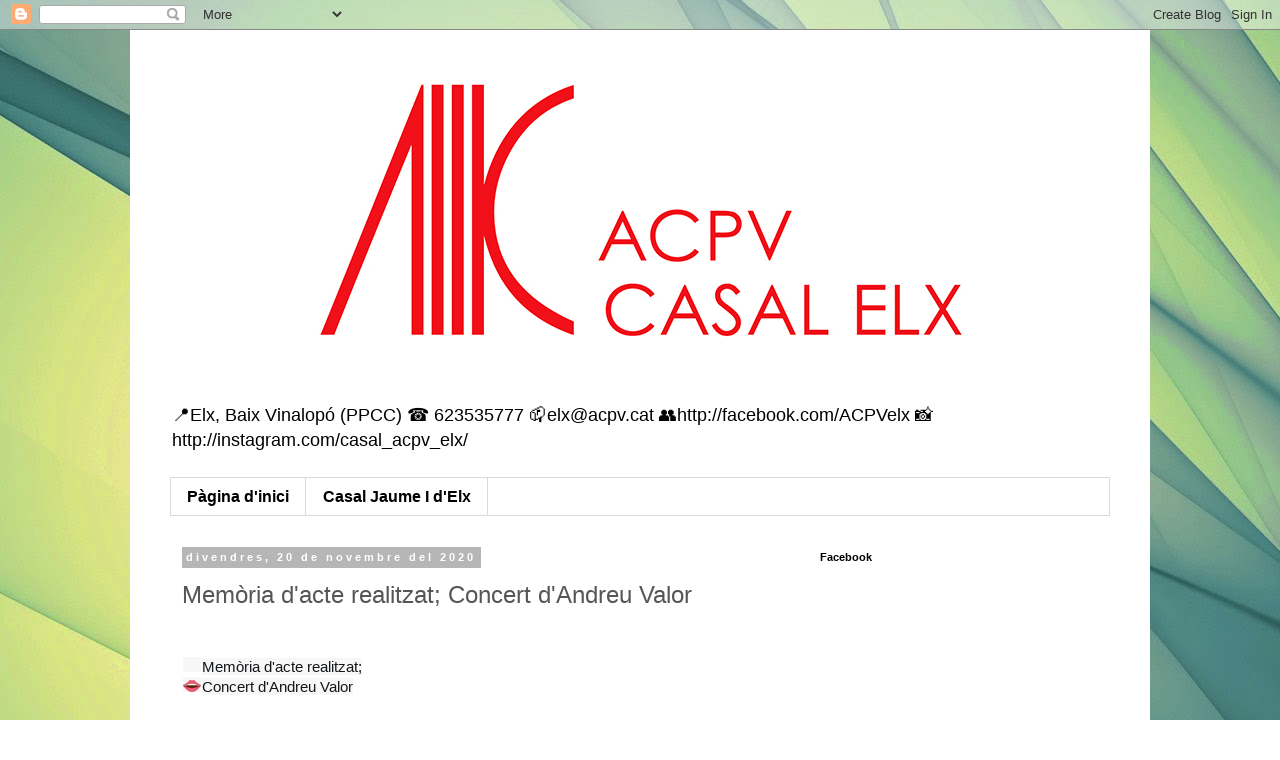

--- FILE ---
content_type: image/svg+xml
request_url: https://abs-0.twimg.com/emoji/v2/svg/231b.svg
body_size: 64
content:
<svg xmlns="http://www.w3.org/2000/svg" viewBox="0 0 36 36"><path fill="#FFE8B6" d="M21 18c0-2.001 3.246-3.369 5-6 2-3 2-10 2-10H8s0 7 2 10c1.754 2.631 5 3.999 5 6s-3.246 3.369-5 6c-2 3-2 10-2 10h20s0-7-2-10c-1.754-2.631-5-3.999-5-6z"/><path fill="#FFAC33" d="M20.999 24c-.999 0-2.057-1-2.057-2C19 20.287 19 19.154 19 18c0-3.22 3.034-4.561 4.9-7H12.1c1.865 2.439 4.9 3.78 4.9 7 0 1.155 0 2.289.058 4 0 1-1.058 2-2.058 2-2 0-3.595 1.784-4 3-1 3-1 7-1 7h16s0-4-1-7c-.405-1.216-2.001-3-4.001-3z"/><path fill="#3B88C3" d="M30 34c0 1.104-.896 2-2 2H8c-1.104 0-2-.896-2-2s.896-2 2-2h20c1.104 0 2 .896 2 2zm0-32c0 1.104-.896 2-2 2H8c-1.104 0-2-.896-2-2s.896-2 2-2h20c1.104 0 2 .896 2 2z"/></svg>